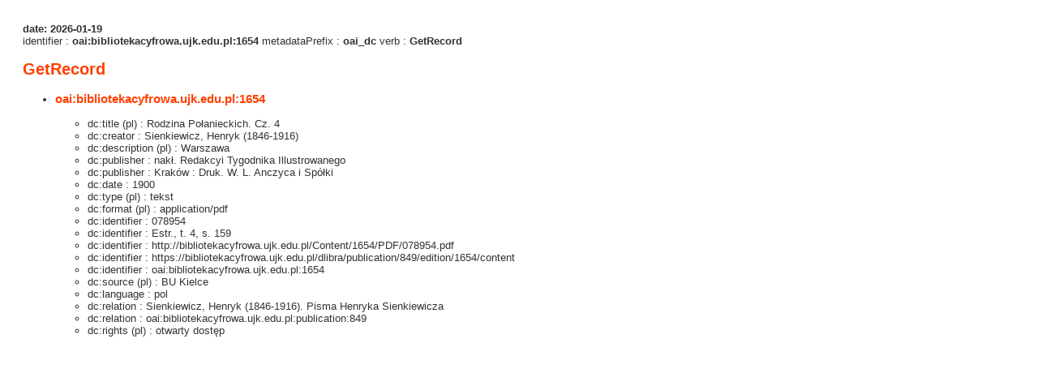

--- FILE ---
content_type: text/xml;charset=utf-8
request_url: https://bibliotekacyfrowa.ujk.edu.pl/dlibra/oai-pmh-repository.xml?verb=GetRecord&metadataPrefix=oai_dc&identifier=oai:bibliotekacyfrowa.ujk.edu.pl:1654
body_size: 2703
content:
<?xml version="1.0" encoding="UTF-8"?>
<?xml-stylesheet type="text/xsl" href="https://bibliotekacyfrowa.ujk.edu.pl/style/common/xsl/oai-style.xsl"?>
<OAI-PMH xmlns="http://www.openarchives.org/OAI/2.0/" 
         xmlns:xsi="http://www.w3.org/2001/XMLSchema-instance"
         xsi:schemaLocation="http://www.openarchives.org/OAI/2.0/
         http://www.openarchives.org/OAI/2.0/OAI-PMH.xsd">
	<responseDate>2026-01-19T00:57:18Z</responseDate>
	<request identifier="oai:bibliotekacyfrowa.ujk.edu.pl:1654" metadataPrefix="oai_dc" verb="GetRecord">
	https://bibliotekacyfrowa.ujk.edu.pl/oai-pmh-repository.xml</request>
	<GetRecord>
	
  <record>
	<header>
		<identifier>oai:bibliotekacyfrowa.ujk.edu.pl:1654</identifier>
	    <datestamp>2023-10-12T11:41:45Z</datestamp>
		  <setSpec>library:dLibraDigitalLibrary:pro:pro19_2</setSpec> 	      <setSpec>library</setSpec> 	      <setSpec>library:dLibraDigitalLibrary</setSpec> 	      <setSpec>library:dLibraDigitalLibrary:pro</setSpec> 	      <setSpec>library:dLibraDigitalLibrary:library</setSpec> 	      <setSpec>library:dLibraDigitalLibrary:library:19w</setSpec> 	    </header>
		<metadata>
	<oai_dc:dc xmlns:dc="http://purl.org/dc/elements/1.1/" xmlns:oai_dc="http://www.openarchives.org/OAI/2.0/oai_dc/" xmlns:xsi="http://www.w3.org/2001/XMLSchema-instance" xsi:schemaLocation="http://www.openarchives.org/OAI/2.0/oai_dc/ http://www.openarchives.org/OAI/2.0/oai_dc.xsd">
<dc:title xml:lang="pl"><![CDATA[Rodzina Połanieckich. Cz. 4]]></dc:title>
<dc:creator><![CDATA[Sienkiewicz, Henryk (1846-1916)]]></dc:creator>
<dc:description xml:lang="pl"><![CDATA[Warszawa]]></dc:description>
<dc:publisher><![CDATA[nakł. Redakcyi Tygodnika Illustrowanego]]></dc:publisher>
<dc:publisher><![CDATA[Kraków : Druk. W. L. Anczyca i Spółki]]></dc:publisher>
<dc:date><![CDATA[1900]]></dc:date>
<dc:type xml:lang="pl"><![CDATA[tekst]]></dc:type>
<dc:format xml:lang="pl"><![CDATA[application/pdf]]></dc:format>
<dc:identifier><![CDATA[078954]]></dc:identifier>
<dc:identifier><![CDATA[Estr., t. 4, s. 159]]></dc:identifier>
<dc:identifier><![CDATA[http://bibliotekacyfrowa.ujk.edu.pl/Content/1654/PDF/078954.pdf]]></dc:identifier>
<dc:identifier><![CDATA[https://bibliotekacyfrowa.ujk.edu.pl/dlibra/publication/849/edition/1654/content]]></dc:identifier>
<dc:identifier><![CDATA[oai:bibliotekacyfrowa.ujk.edu.pl:1654]]></dc:identifier>
<dc:source xml:lang="pl"><![CDATA[BU Kielce]]></dc:source>
<dc:language><![CDATA[pol]]></dc:language>
<dc:relation><![CDATA[Sienkiewicz, Henryk (1846-1916). Pisma Henryka Sienkiewicza]]></dc:relation>
<dc:relation><![CDATA[oai:bibliotekacyfrowa.ujk.edu.pl:publication:849]]></dc:relation>
<dc:rights xml:lang="pl"><![CDATA[otwarty dostęp]]></dc:rights>
</oai_dc:dc>

</metadata>
	  </record>	</GetRecord>
</OAI-PMH>
